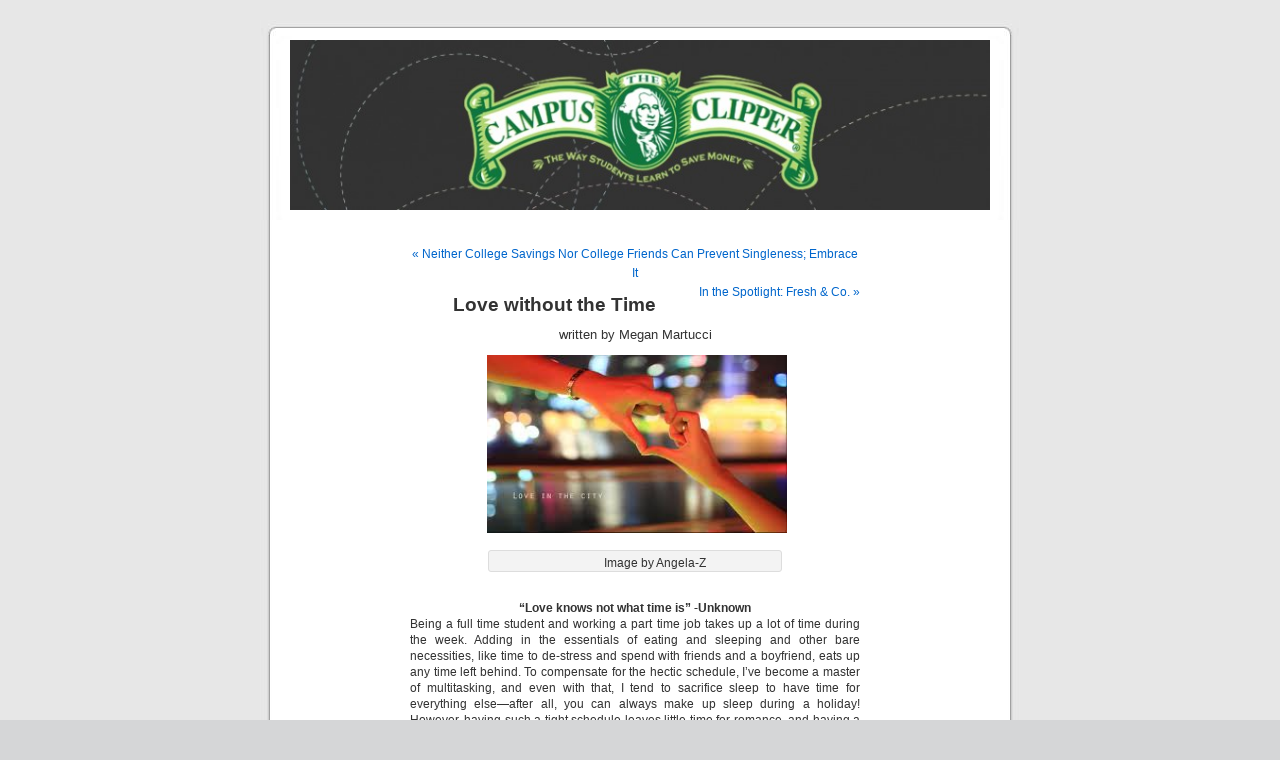

--- FILE ---
content_type: text/html; charset=UTF-8
request_url: https://blog.campusclipper.com/love-without-the-time/
body_size: 5770
content:
<!DOCTYPE html PUBLIC "-//W3C//DTD XHTML 1.0 Transitional//EN" "http://www.w3.org/TR/xhtml1/DTD/xhtml1-transitional.dtd">
<html xmlns="http://www.w3.org/1999/xhtml" lang="en-US">

<head profile="http://gmpg.org/xfn/11">
<meta http-equiv="Content-Type" content="text/html; charset=UTF-8" />

<title>Love without the Time &laquo;  Campus Clipper</title>

<link rel="stylesheet" href="https://blog.campusclipper.com/wp-content/themes/default/style.css" type="text/css" media="screen" />
<link rel="pingback" href="https://blog.campusclipper.com/xmlrpc.php" />

<style type="text/css" media="screen">

	#page { background: url("https://blog.campusclipper.com/wp-content/themes/default/images/kubrickbgwide.jpg") repeat-y top; border: none; }

</style>

 

<link rel='dns-prefetch' href='//s.w.org' />
<link rel="alternate" type="application/rss+xml" title="Campus Clipper &raquo; Feed" href="https://blog.campusclipper.com/feed/" />
<link rel="alternate" type="application/rss+xml" title="Campus Clipper &raquo; Comments Feed" href="https://blog.campusclipper.com/comments/feed/" />
<link rel="alternate" type="application/rss+xml" title="Campus Clipper &raquo; Love without the Time Comments Feed" href="https://blog.campusclipper.com/love-without-the-time/feed/" />
		<script type="text/javascript">
			window._wpemojiSettings = {"baseUrl":"https:\/\/s.w.org\/images\/core\/emoji\/12.0.0-1\/72x72\/","ext":".png","svgUrl":"https:\/\/s.w.org\/images\/core\/emoji\/12.0.0-1\/svg\/","svgExt":".svg","source":{"concatemoji":"https:\/\/blog.campusclipper.com\/wp-includes\/js\/wp-emoji-release.min.js?ver=5.3.20"}};
			!function(e,a,t){var n,r,o,i=a.createElement("canvas"),p=i.getContext&&i.getContext("2d");function s(e,t){var a=String.fromCharCode;p.clearRect(0,0,i.width,i.height),p.fillText(a.apply(this,e),0,0);e=i.toDataURL();return p.clearRect(0,0,i.width,i.height),p.fillText(a.apply(this,t),0,0),e===i.toDataURL()}function c(e){var t=a.createElement("script");t.src=e,t.defer=t.type="text/javascript",a.getElementsByTagName("head")[0].appendChild(t)}for(o=Array("flag","emoji"),t.supports={everything:!0,everythingExceptFlag:!0},r=0;r<o.length;r++)t.supports[o[r]]=function(e){if(!p||!p.fillText)return!1;switch(p.textBaseline="top",p.font="600 32px Arial",e){case"flag":return s([127987,65039,8205,9895,65039],[127987,65039,8203,9895,65039])?!1:!s([55356,56826,55356,56819],[55356,56826,8203,55356,56819])&&!s([55356,57332,56128,56423,56128,56418,56128,56421,56128,56430,56128,56423,56128,56447],[55356,57332,8203,56128,56423,8203,56128,56418,8203,56128,56421,8203,56128,56430,8203,56128,56423,8203,56128,56447]);case"emoji":return!s([55357,56424,55356,57342,8205,55358,56605,8205,55357,56424,55356,57340],[55357,56424,55356,57342,8203,55358,56605,8203,55357,56424,55356,57340])}return!1}(o[r]),t.supports.everything=t.supports.everything&&t.supports[o[r]],"flag"!==o[r]&&(t.supports.everythingExceptFlag=t.supports.everythingExceptFlag&&t.supports[o[r]]);t.supports.everythingExceptFlag=t.supports.everythingExceptFlag&&!t.supports.flag,t.DOMReady=!1,t.readyCallback=function(){t.DOMReady=!0},t.supports.everything||(n=function(){t.readyCallback()},a.addEventListener?(a.addEventListener("DOMContentLoaded",n,!1),e.addEventListener("load",n,!1)):(e.attachEvent("onload",n),a.attachEvent("onreadystatechange",function(){"complete"===a.readyState&&t.readyCallback()})),(n=t.source||{}).concatemoji?c(n.concatemoji):n.wpemoji&&n.twemoji&&(c(n.twemoji),c(n.wpemoji)))}(window,document,window._wpemojiSettings);
		</script>
		<style type="text/css">
img.wp-smiley,
img.emoji {
	display: inline !important;
	border: none !important;
	box-shadow: none !important;
	height: 1em !important;
	width: 1em !important;
	margin: 0 .07em !important;
	vertical-align: -0.1em !important;
	background: none !important;
	padding: 0 !important;
}
</style>
	<link rel='stylesheet' id='wp-block-library-css'  href='https://blog.campusclipper.com/wp-includes/css/dist/block-library/style.min.css?ver=5.3.20' type='text/css' media='all' />
<link rel='stylesheet' id='addtoany-css'  href='https://blog.campusclipper.com/wp-content/plugins/add-to-any/addtoany.min.css?ver=1.15' type='text/css' media='all' />
<script type='text/javascript' src='https://blog.campusclipper.com/wp-includes/js/jquery/jquery.js?ver=1.12.4-wp'></script>
<script type='text/javascript' src='https://blog.campusclipper.com/wp-includes/js/jquery/jquery-migrate.min.js?ver=1.4.1'></script>
<script type='text/javascript' src='https://blog.campusclipper.com/wp-content/plugins/add-to-any/addtoany.min.js?ver=1.1'></script>
<link rel='https://api.w.org/' href='https://blog.campusclipper.com/wp-json/' />
<link rel="EditURI" type="application/rsd+xml" title="RSD" href="https://blog.campusclipper.com/xmlrpc.php?rsd" />
<link rel="wlwmanifest" type="application/wlwmanifest+xml" href="https://blog.campusclipper.com/wp-includes/wlwmanifest.xml" /> 
<link rel='prev' title='Neither College Savings Nor College Friends Can Prevent Singleness; Embrace It' href='https://blog.campusclipper.com/neither-college-savings-nor-college-friends-can-prevent-singleness-embrace-it/' />
<link rel='next' title='In the Spotlight: Fresh &#038; Co.' href='https://blog.campusclipper.com/in-the-spotlight-fresh-co/' />
<meta name="generator" content="WordPress 5.3.20" />
<link rel="canonical" href="https://blog.campusclipper.com/love-without-the-time/" />
<link rel='shortlink' href='https://wp.me/p1acak-1LF' />
<link rel="alternate" type="application/json+oembed" href="https://blog.campusclipper.com/wp-json/oembed/1.0/embed?url=https%3A%2F%2Fblog.campusclipper.com%2Flove-without-the-time%2F" />
<link rel="alternate" type="text/xml+oembed" href="https://blog.campusclipper.com/wp-json/oembed/1.0/embed?url=https%3A%2F%2Fblog.campusclipper.com%2Flove-without-the-time%2F&#038;format=xml" />

<script data-cfasync="false">
window.a2a_config=window.a2a_config||{};a2a_config.callbacks=[];a2a_config.overlays=[];a2a_config.templates={};
(function(d,s,a,b){a=d.createElement(s);b=d.getElementsByTagName(s)[0];a.async=1;a.src="https://static.addtoany.com/menu/page.js";b.parentNode.insertBefore(a,b);})(document,"script");
</script>
<style type='text/css'>
<!--#header { background: url('https://blog.campusclipper.com/wp-content/themes/default/images/header-img.php?upper=FFFFFF&lower=FFFFFF') no-repeat bottom center; }
--></style>
<style type="text/css">.recentcomments a{display:inline !important;padding:0 !important;margin:0 !important;}</style><script type="text/javascript" src="https://blog.campusclipper.com/wp-content/plugins/si-captcha-for-wordpress/captcha/si_captcha.js?ver=1768996634"></script>
<!-- begin SI CAPTCHA Anti-Spam - login/register form style -->
<style type="text/css">
.si_captcha_small { width:175px; height:45px; padding-top:10px; padding-bottom:10px; }
.si_captcha_large { width:250px; height:60px; padding-top:10px; padding-bottom:10px; }
img#si_image_com { border-style:none; margin:0; padding-right:5px; float:left; }
img#si_image_reg { border-style:none; margin:0; padding-right:5px; float:left; }
img#si_image_log { border-style:none; margin:0; padding-right:5px; float:left; }
img#si_image_side_login { border-style:none; margin:0; padding-right:5px; float:left; }
img#si_image_checkout { border-style:none; margin:0; padding-right:5px; float:left; }
img#si_image_jetpack { border-style:none; margin:0; padding-right:5px; float:left; }
img#si_image_bbpress_topic { border-style:none; margin:0; padding-right:5px; float:left; }
.si_captcha_refresh { border-style:none; margin:0; vertical-align:bottom; }
div#si_captcha_input { display:block; padding-top:15px; padding-bottom:5px; }
label#si_captcha_code_label { margin:0; }
input#si_captcha_code_input { width:65px; }
p#si_captcha_code_p { clear: left; padding-top:10px; }
.si-captcha-jetpack-error { color:#DC3232; }
</style>
<!-- end SI CAPTCHA Anti-Spam - login/register form style -->
</head>
<body data-rsssl=1 class="post-template-default single single-post postid-6799 single-format-standard">
<div id="page">


<div id="header" role="banner">
	<center><a href="https://blog.campusclipper.com/"><img src="//campusclipper.com/blog/wp-content/uploads/2009/12/cropped-blog-image_campus-clipper.jpg" style="border:0;padding-top:20px;width:700px;"></a></center>
<!--	<div id="headerimg">
				<h1><a href="https://blog.campusclipper.com/">Campus Clipper</a></h1>
		<div class="description">The Way Students Learn to Save Money</div>
	</div> -->
</div>
<hr />

	<div id="content" class="widecolumn" role="main">

	
		<div class="navigation">
			<div class="alignleft"><a href="https://blog.campusclipper.com/neither-college-savings-nor-college-friends-can-prevent-singleness-embrace-it/" rel="prev">&laquo; Neither College Savings Nor College Friends Can Prevent Singleness; Embrace It</a></div>
			<div class="alignright"><a href="https://blog.campusclipper.com/in-the-spotlight-fresh-co/" rel="next">In the Spotlight: Fresh &#038; Co. &raquo;</a></div>
		</div>

		<div class="post-6799 post type-post status-publish format-standard hentry category-relationships tag-on-love tag-relationships tag-student tag-student-maximus-magazine tag-time" id="post-6799">
			<h2><center>Love without the Time</center></h2>

			<div class="entry">
				<p style="text-align: center;">written by Megan Martucci</p>
<p style="text-align: center;"> <a style="text-align: center;" href="http://campusclipper.com/blog/wp-content/uploads/2013/01/love-in-the-city.jpg"><img class="size-full wp-image-6800" title="love in the city" src="https://campusclipper.com/blog/wp-content/uploads/2013/01/love-in-the-city.jpg" alt="" width="300" height="178" /></a></p>
<p><center></p>
<div class="mceTemp mceIEcenter">
<dl id="attachment_6800" class="wp-caption aligncenter" style="width: 292px;">
<dd class="wp-caption-dd">Image by Angela-Z</dd>
</dl>
</div>
<p></center><br />
<center><strong>&#8220;Love knows not what time is&#8221; -Unknown</strong></center>Being a full time student and working a part time job takes up a lot of time during the week. Adding in the essentials of eating and sleeping and other bare necessities, like time to de-stress and spend with friends and a boyfriend, eats up any time left behind. To compensate for the hectic schedule, I’ve become a master of multitasking, and even with that, I tend to sacrifice sleep to have time for everything else—after all, you can always make up sleep during a holiday! However, having such a tight schedule leaves little time for romance, and having a boyfriend whose schedule is just as busy as mine makes it near impossible.</p>
<p>On an average day, I have classes and work from 9:00 am until 7:00 pm. My boyfriend works seven days a week as a personal coach and often works from 6:00 am until 9:00 pm with sporadic breaks in between. Also, both of us have tight budgets which makes doing some things out of our price range. However, in spite of our messy schedules, we manage to see each other often.</p>
<p>The key to our success is—ironically—not planning. We both have schedules that are never fixed, and trying to plan around times that are subject to change at any moment makes planning a futile and usually disappointing effort. We don’t set up strict times when we should meet and instead look for any moment we both happen to be free and take advantage of it. This usually results in short meeting at cafes, running into each other to quickly say hello, and often meeting up late at night for a quick dinner before we both head home to pass out.</p>
<p>While we see each other regularly, our time together is all too brief and we have fallen into a rut of doing the same things which tends to dampen any surprise and romance in the relationship. At first, never planning times to meet up did help somewhat since it prevented our relationship from becoming another obligation to add to our seemingly never-ending list of things to be done. But it didn’t help break us out of our “greet-and-eat” rut which we eventually stumbled into. We tried just varying where we went to eat to add a new flair to our old system, but it quickly became just as routine to wander looking for a new place as it was to eat at a place we had been to before. It seemed like the rut would be impossible to escape unless both of us deliberately took off work, and even then it would be a temporary fix to a continuing problem.</p>
<p>A new solution revealed itself in the form of a friend’s own relationship problems. The two of us were were talking over coffee, and she began telling me how she felt her boyfriend wasn’t willing to contribute as much to the relationship as she was. She told me how she often went out of her way to do things with him that he liked though he often didn’t return the favor unless it was something he also enjoyed doing.</p>
<p>At first the situation seemed nothing like the issues my boyfriend and I were having: both of us were willing to do things the other enjoys—we just didn’t have time. I suggested that she try making him do little things that he might not enjoy and work her way up to bigger things so that he might find some enjoyment in it by the end. I suggested looking at the Campus Clipper to find coupons for things she might like to do on her college budget, and, while discussing this option, I noticed a coupon for I coffee shop I hadn’t been to. After I went home, I realized that I had found a solution to my own relationship problems.</p>
<p>The next time I met with my boyfriend, I suggested we pick a book we would both like to read and meet up to talk about it at the new coffee shop since we both enjoyed reading. From there, we tried cooking dinner together rather than going out to eat like we usually did, and then we began including other little things along the way to vary up our usual schedules, realizing that little changes made a big difference.</p>
<p>Not only have these little suggestions that we started coming up with made our time together more exciting, it has introduced a little more passion since both of us are always thinking of small romantic things to mix in. It has given a breath of fresh air to our relationship, and found us the time for romance despite our busy lives. If you run into a rut with your own relationships, try changing up the things you do and be sure to look at the Campus Clipper for ideas and deals!</p>
<p>&nbsp;</p>
<p>Find out more about <a href="http://www.campusclipper.com/">College Discounts!</a></p>
<div class="addtoany_share_save_container addtoany_content addtoany_content_bottom"><div class="a2a_kit a2a_kit_size_32 addtoany_list" data-a2a-url="https://blog.campusclipper.com/love-without-the-time/" data-a2a-title="Love without the Time"><a class="a2a_dd addtoany_share_save addtoany_share" href="https://www.addtoany.com/share"><img src="https://static.addtoany.com/buttons/share_save_171_16.png" alt="Share"></a></div></div>
								<p>Tags: <a href="https://blog.campusclipper.com/tag/on-love/" rel="tag">onLove</a>, <a href="https://blog.campusclipper.com/tag/relationships/" rel="tag">Relationships</a>, <a href="https://blog.campusclipper.com/tag/student/" rel="tag">student</a>, <a href="https://blog.campusclipper.com/tag/student-maximus-magazine/" rel="tag">Student Maximus Magazine</a>, <a href="https://blog.campusclipper.com/tag/time/" rel="tag">Time</a></p>
				<p class="postmetadata alt">
					<small>
												This entry was posted on Friday, January 25th, 2013 at 9:53 pm and is filed under <a href="https://blog.campusclipper.com/category/on-love/relationships/" rel="category tag">Relationships</a>.						You can follow any responses to this entry through the <a href='https://blog.campusclipper.com/love-without-the-time/feed/'>RSS 2.0</a> feed. 

													You can <a href="#respond">leave a response</a>, or <a href="https://blog.campusclipper.com/love-without-the-time/trackback/" rel="trackback">trackback</a> from your own site.
						
					</small>
				</p>

			</div>
		</div>

	
<!-- You can start editing here. -->


			<!-- If comments are open, but there are no comments. -->

	 


<div id="respond">

<h3>Leave a Reply</h3>

<div id="cancel-comment-reply"> 
	<small><a rel="nofollow" id="cancel-comment-reply-link" href="/love-without-the-time/#respond" style="display:none;">Click here to cancel reply.</a></small>
</div> 

<p>You must be <a href="https://blog.campusclipper.com/wp-login.php?redirect_to=https%3A%2F%2Fblog.campusclipper.com%2Flove-without-the-time%2F">logged in</a> to post a comment.</p>
</div>


	
	</div>


<hr />
<div id="footer" role="contentinfo">
<!-- If you'd like to support WordPress, having the "powered by" link somewhere on your blog is the best way; it's our only promotion or advertising. -->
	<p>
		Campus Clipper is proudly powered by <a href="http://wordpress.org/">WordPress</a>		<br /><a href="https://blog.campusclipper.com/feed/">Entries (RSS)</a> and <a href="https://blog.campusclipper.com/comments/feed/">Comments (RSS)</a>.		<!-- 21 queries. 0.077 seconds. -->
	</p>
</div>
</div>

<!-- Gorgeous design by Michael Heilemann - http://binarybonsai.com/kubrick/ -->

		<script type='text/javascript' src='https://blog.campusclipper.com/wp-includes/js/comment-reply.min.js?ver=5.3.20'></script>
<script type='text/javascript' src='https://blog.campusclipper.com/wp-includes/js/wp-embed.min.js?ver=5.3.20'></script>
<!--stats_footer_test--><script src="https://stats.wordpress.com/e-202604.js" type="text/javascript"></script>
<script type="text/javascript">
st_go({blog:'17206384',v:'ext',post:'6799'});
var load_cmc = function(){linktracker_init(17206384,6799,2);};
if ( typeof addLoadEvent != 'undefined' ) addLoadEvent(load_cmc);
else load_cmc();
</script>
</body>
</html>
